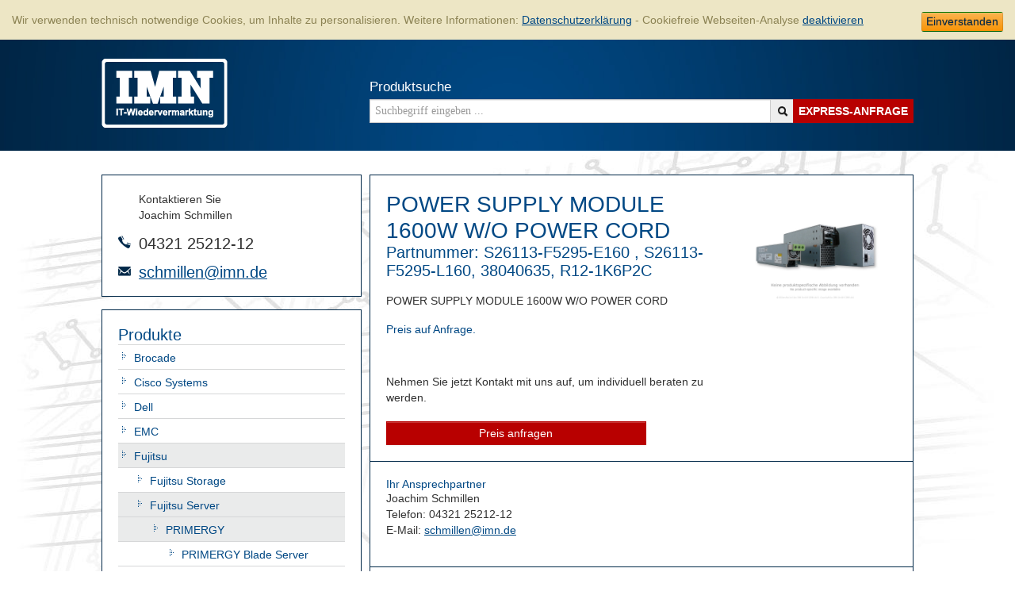

--- FILE ---
content_type: text/html; charset=UTF-8
request_url: https://imn.de/component/show/9005/s26113-f5295-e160-power-supply-module-1600w-wo-power-cord
body_size: 13303
content:
<!doctype html>
<html lang="de">
<head>
	<meta charset="utf-8"/>
 	<meta http-equiv="Content-Type" content="text/html; charset=utf-8"/>	
 	<base href="https://imn.de/">
	<meta content="IMN GmbH" name="author">
	<meta content="yes" name="apple-mobile-web-app-capable">
	<meta content="white" name="apple-mobile-web-app-status-bar-style">
	<meta content="IMN" name="apple-mobile-web-app-title">
	<meta name="description" content="Gebrauchte Server und Workstation von HP, Oracle/Sun, IBM, NetApp Storage, Cisco Netzwerk, EMC Storage, Proliant, xSerie. Geprüft und mit Garantie, IMN.de">
	<meta name="viewport" content="width=device-width, initial-scale=1.0">
	<meta name="robots" content="index,follow">
	<meta name="google-site-verification" content="1dIfKHrFjAnFmdKy60Cfdpjfa7H1cxfT0iFOQZnnNLc" />

	<title>PRIMERGY Rack Server POWER SUPPLY MODULE 1600W W/O POWER CORD (S26113-F5295-E160): gebraucht, used, refurbished, renew - IMN.de</title>
	<link href="https://imn.de/component/show/9005/s26113-f5295-e160-power-supply-module-1600w-wo-power-cord" rel="canonical" />
	
	<link rel="shortcut icon" href="https://imn.de/assets/icons/favicon.ico" type="image/png; charset=binary" />
	<link rel="icon" href="https://imn.de/assets/icons/favicon.ico" type="image/png; charset=binary" />
	<link rel="apple-touch-icon" href="https://imn.de/assets/icons/apple-touch-icon.png" type="image/png; charset=binary"/>

	<link type="text/css" rel="stylesheet" href="https://fast.fonts.com/cssapi/81300049-abbe-4c03-b3df-a2bd33a77d81.css"/>
	<link type="text/css" rel="stylesheet" href="https://imn.de/assets/stylesheets/styles.min.css" media="all">
	<link type="text/css" rel="stylesheet" href="https://imn.de/assets/stylesheets/styles.need_to_done.css" media="all">


	<script src="https://imn.de/assets/javascripts/head/head-combined/combined.min.js"></script>
	<!--[if lt IE 9]>
		<link type="text/css" rel="stylesheet" href="https://imn.de/assets/stylesheets/old-ie.min.css" media="all">
		<script src="https://imn.de/assets/javascripts/html5shiv-printshiv.js" media="all"></script>
	<![endif]-->
	</head>
<body>
	
	<div>
	<div class="container-fluid" id="cookie_banner">
		<div class="row">
			<div class="col-xs-12 no-padding">
				<div class="alert alert-warning">
					Wir verwenden technisch notwendige Cookies, um Inhalte zu personalisieren. Weitere Informationen: <a href="page/impress">Datenschutzerklärung</a> - Cookiefreie Webseiten-Analyse <a href="javascript:gaOptout()">deaktivieren</a>
					<a class="btn btn-xs btn-warning pull-right" id="cookie_banner_action">Einverstanden</a>
				</div>
			</div>
		</div>
	</div>
	<style>
		.alert-warning{
			color: #8c8354;
			background-color: #ede6c5;
			border-color: #d9d3b4;
			padding:15px;		}
		.pull-right {
    		float: right;
		}
		.pull-right {
		    float: right !important;
		}
		.btn-xs, .btn-group-xs > .btn {
		    padding: 1px 5px;
		    font-size: 14px;
		    line-height: 1.5;
		    border-radius: 3px;
		}
		.btn-warning{
			background-color:green;
		}

	</style>
	<script>
			// Cookie banner
		// Check if cookie banner needs to be displayed
		if (typeof localStorage['show_cookie_banner'] == 'undefined' || localStorage['show_cookie_banner'] != 0)
		{
			// Show
			$('#cookie_banner').slideDown(1000);
		} else {
			$('#cookie_banner').addClass('hidden');
		}

		$('#cookie_banner_action').click(function() {

			// Remove banner
			$('#cookie_banner').remove();

			// Set session var
			localStorage['show_cookie_banner'] = 0;

		});

	</script>
	<header role="banner" class="banner">
		<div class="wrap clearfix">
			<h1 class="span-3" title="HP renew, Oracle/Sun refurbished, IBM used, Cisco gebraucht">
				<a href="https://imn.de/" class="hide-text" title="IMN - HP renew, Oracle/Sun refurbished, IBM used, Cisco gebraucht">IMN - gebrauchte Serverhardware von HP, Oracle/Sun, IBM, Cisco</a>
			</h1>
			<a id="nav_trigger" href="#mobile"></a>
			<form class="search span-7" id="product_detail_search" name="product_detail_search" method="post" action="https://imn.de/search/results">
				<label title="Suche nach gebrauchter Hardware" class="search-term" for="product_detail_search_term">Produktsuche</label>
				<div class="input-append">
					<input tabindex="1" class="span7" id="product_detail_search_term" name="product_detail_search_term" type="text" placeholder="Suchbegriff eingeben ..."><span class="add-on"><i class="icon-search"></i><a class="no-decoration" href="https://imn.de/inquiry/express" title="Express Anfrage stellen"><i class="express_anfrage bold">EXPRESS-ANFRAGE</i></a></span>
				</div>

				<input class="input-block-level not-visible" type="text" id="product_detail_search_id" name="product_detail_search_id" value="">
				<input type="submit" class="not-visible">
			</form>
		</div>
	</header>

	<div class="wrap clearfix" id="page">
		<section class="bar span-3">
							<address class="box border-box inner-box">
					<strong class="description">Kontaktieren Sie<br>Joachim Schmillen</strong>
										<label class="hide-text phone">Telefonnummer</label>
					<a href="tel:+494321252120" title="HP, Oracle/Sun, IBM, Cisco per Telefon anfragen.">04321 25212-12</a>
					<label class="hide-text mail">E-Mail-Adresse</label>
					<a href="mailto:schmillen@imn.de" title="HP, Oracle/Sun, IBM, Cisco per E-Mail anfragen.">schmillen@imn.de</a>
				</address>
						<nav class="box border-box" role="navigation" id="navigation">
				<ul class="layer-0">
										<li>
						<h3>Produkte</h3>

												
																					<ul class="mainmenu layer-1"><li id="113"><a href="https://imn.de/category/show/113/brocade" title="Brocade: gebraucht, renew, refurbished, used">Brocade</a></li><li id="1"><a href="https://imn.de/category/show/1/cisco-systems" title="Cisco Systems: gebraucht, renew, refurbished, used">Cisco Systems</a></li><li id="163"><a href="https://imn.de/category/show/163/dell" title="Dell: gebraucht, renew, refurbished, used">Dell</a></li><li id="160"><a href="https://imn.de/category/show/160/emc" title="EMC: gebraucht, renew, refurbished, used">EMC</a></li><li class="category-active" id="162"><a href="https://imn.de/category/show/162/fujitsu" title="Fujitsu: gebraucht, renew, refurbished, used">Fujitsu</a><ul class="layer-2"><li id="187"><a href="https://imn.de/category/show/187/fujitsu-storage" title="Fujitsu Storage: gebraucht, renew, refurbished, used">Fujitsu Storage</a></li><li class="category-active" id="188"><a href="https://imn.de/category/show/188/fujitsu-server" title="Fujitsu Server: gebraucht, renew, refurbished, used">Fujitsu Server</a><ul class="layer-3"><li class="category-active" id="194"><a href="https://imn.de/category/show/194/primergy" title="PRIMERGY: gebraucht, renew, refurbished, used">PRIMERGY</a><ul class="layer-4"><li id="197"><a href="https://imn.de/category/show/197/primergy-blade-server" title="PRIMERGY Blade Server: gebraucht, renew, refurbished, used">PRIMERGY Blade Server</a></li><li id="198"><a href="https://imn.de/category/show/198/primergy-rack-server" title="PRIMERGY Rack Server: gebraucht, renew, refurbished, used">PRIMERGY Rack Server</a></li><li id="199"><a href="https://imn.de/category/show/199/primergy-tower-server" title="PRIMERGY Tower Server: gebraucht, renew, refurbished, used">PRIMERGY Tower Server</a></li><li id="200"><a href="https://imn.de/category/show/200/primergy-scale-out-server" title="PRIMERGY Scale-out Server: gebraucht, renew, refurbished, used">PRIMERGY Scale-out Server</a></li></ul></li><li id="195"><a href="https://imn.de/category/show/195/primequest" title="PRIMEQUEST: gebraucht, renew, refurbished, used">PRIMEQUEST</a></li><li id="196"><a href="https://imn.de/category/show/196/m10-sparc-server" title="M10 SPARC Server: gebraucht, renew, refurbished, used">M10 SPARC Server</a></li><li id="215"><a href="https://imn.de/category/show/215/primepower" title="PRIMEPOWER: gebraucht, renew, refurbished, used">PRIMEPOWER</a></li></ul></li><li id="204"><a href="https://imn.de/category/show/204/fujitsu-client-computing-devices" title="Fujitsu Client Computing Devices: gebraucht, renew, refurbished, used">Fujitsu Client Computing Devices</a></li></ul></li><li id="25"><a href="https://imn.de/category/show/25/hewlett-packard" title="Hewlett Packard: gebraucht, renew, refurbished, used">Hewlett Packard</a></li><li id="159"><a href="https://imn.de/category/show/159/hitachi-data-systems-hds" title="Hitachi Data Systems  (HDS): gebraucht, renew, refurbished, used">Hitachi Data Systems  (HDS)</a></li><li id="59"><a href="https://imn.de/category/show/59/ibmlenovo" title="IBM/Lenovo: gebraucht, renew, refurbished, used">IBM/Lenovo</a></li><li id="46"><a href="https://imn.de/category/show/46/netapp" title="NetApp: gebraucht, renew, refurbished, used">NetApp</a></li><li id="74"><a href="https://imn.de/category/show/74/oraclesun-microsystems" title="Oracle/Sun Microsystems: gebraucht, renew, refurbished, used">Oracle/Sun Microsystems</a></li><li id="216"><a href="https://imn.de/category/show/216/diebold-nixdorf" title="Diebold Nixdorf: gebraucht, renew, refurbished, used">Diebold Nixdorf</a></li></ul>																		</li>
					<li>
						<h3>Ankauf</h3>
						<ul class="layer-1">
							<li class="">
								<a href="https://imn.de/purchase/add" title="HP, Oracle/Sun, IBM, Cisco verkaufen.">Ankauf Ihrer IT-Systeme</a>
							</li>
						</ul>
					</li>
					<li>
						<h3>Dienstleistungen & Support</h3>
							<ul class="layer-1">
								<li class="">
									<a href="https://imn.de/inquiry/service_proxmox" title="IMN IT-Wiedervermarktung: VMware -> Proxmox Migration">VMware -> Proxmox Migration</a>
								</li>
								<li class="">
									<a href="https://imn.de/page/proxmox_existing_systems" title="IMN IT-Wiedervermarktung: Virtualisierung von Bestandsystemen">Virtualisierung von Bestandsystemen</a>
								</li>
								<li class="">
									<a href="https://imn.de/page/general_help" title="IMN IT-Wiedervermarktung: Support bei Einrichung / Installation">Support bei Einrichung / Installation</a>
								</li>
							</ul>
					</li>
					<li>
						<h3>Über IMN</h3>
							<ul class="layer-1">
								<li class="">
									<a href="https://imn.de/" title="HP, Oracle/Sun, IBM, Cisco">Startseite</a>
								</li>
								<li class="">
									<a href="https://imn.de/content/company" title="IMN IT-Wiedervermarktung: Wissenswertes über IMN">Wissenswertes über IMN</a>
								</li>
								<li class="">
									<a href="https://imn.de/faq/overview" title="IMN IT-Wiedervermarktung: F.A.Q.">F.A.Q.</a>
								</li>
								<li class="">
									<a href="https://imn.de/page/contact" title="IMN IT-Wiedervermarktung: Kontakt">Kontakt</a>
								</li>
							
								<li class="">
									<a href="https://imn.de/customer/subscribe" title="IMN IT-Wiedervermarktung: Newsletter">Newsletter</a>
								</li> 

								<li class="">
									<a href="https://imn.de/page/impress" title="IMN IT-Wiedervermarktung: Impressum">Impressum</a>
								</li>
					</li>
				</ul>
			</nav>
			<!-- MOBILE NAVIGATION START -->
	<nav class="hidden" id="mobile">
		<ul>
									
						<li class="nav_mobile">Produkte</li>

																	<li><a href="https://imn.de/category/show/113/brocade" title="Brocade: gebraucht, renew, refurbished, used">Brocade</a></li>							<li><a href="https://imn.de/category/show/1/cisco-systems" title="Cisco Systems: gebraucht, renew, refurbished, used">Cisco Systems</a><ul><li><a href="https://imn.de/category/show/17/catalyst-switche" title="Catalyst Switche: gebraucht, renew, refurbished, used">Catalyst Switche</a><ul><li><a href="https://imn.de/category/show/120/2960-serie" title="2960 Serie: gebraucht, renew, refurbished, used">2960 Serie</a></li><li><a href="https://imn.de/category/show/119/2960g-serie" title="2960G Serie: gebraucht, renew, refurbished, used">2960G Serie</a></li><li><a href="https://imn.de/category/show/121/2960s-serie" title="2960S Serie: gebraucht, renew, refurbished, used">2960S Serie</a></li><li><a href="https://imn.de/category/show/180/2960x-serie" title="2960X Serie: gebraucht, renew, refurbished, used">2960X Serie</a></li><li><a href="https://imn.de/category/show/108/3560-serie" title="3560 Serie: gebraucht, renew, refurbished, used">3560 Serie</a></li><li><a href="https://imn.de/category/show/104/3560e-serie" title="3560E Serie: gebraucht, renew, refurbished, used">3560E Serie</a></li><li><a href="https://imn.de/category/show/105/3560g-serie" title="3560G Serie: gebraucht, renew, refurbished, used">3560G Serie</a></li><li><a href="https://imn.de/category/show/106/3560x-serie" title="3560X Serie: gebraucht, renew, refurbished, used">3560X Serie</a></li><li><a href="https://imn.de/category/show/241/3650-serie" title="3650 Serie: gebraucht, renew, refurbished, used">3650 Serie</a></li><li><a href="https://imn.de/category/show/110/3750-serie" title="3750 Serie: gebraucht, renew, refurbished, used">3750 Serie</a></li><li><a href="https://imn.de/category/show/101/3750e-serie" title="3750E Serie: gebraucht, renew, refurbished, used">3750E Serie</a></li><li><a href="https://imn.de/category/show/99/3750g-serie" title="3750G Serie: gebraucht, renew, refurbished, used">3750G Serie</a></li><li><a href="https://imn.de/category/show/100/3750x-serie" title="3750X Serie: gebraucht, renew, refurbished, used">3750X Serie</a></li><li><a href="https://imn.de/category/show/229/3850-serie" title="3850 Serie: gebraucht, renew, refurbished, used">3850 Serie</a></li><li><a href="https://imn.de/category/show/183/4500x-serie" title="4500X Serie: gebraucht, renew, refurbished, used">4500X Serie</a></li><li><a href="https://imn.de/category/show/24/6500-serie" title="6500 Serie: gebraucht, renew, refurbished, used">6500 Serie</a></li><li><a href="https://imn.de/category/show/252/9300-serie" title="9300 Serie: gebraucht, renew, refurbished, used">9300 Serie</a></li></ul></li><li><a href="https://imn.de/category/show/2/nexus-switche" title="Nexus Switche: gebraucht, renew, refurbished, used">Nexus Switche</a><ul><li><a href="https://imn.de/category/show/4/nexus-2000" title="Nexus 2000: gebraucht, renew, refurbished, used">Nexus 2000</a></li><li><a href="https://imn.de/category/show/219/nexus-3064" title="Nexus 3064: gebraucht, renew, refurbished, used">Nexus 3064</a></li><li><a href="https://imn.de/category/show/210/nexus-3500" title="Nexus 3500: gebraucht, renew, refurbished, used">Nexus 3500</a></li><li><a href="https://imn.de/category/show/3/nexus-5000" title="Nexus 5000: gebraucht, renew, refurbished, used">Nexus 5000</a></li><li><a href="https://imn.de/category/show/5/nexus-7000" title="Nexus 7000: gebraucht, renew, refurbished, used">Nexus 7000</a></li><li><a href="https://imn.de/category/show/249/nexus-9300" title="Nexus 9300: gebraucht, renew, refurbished, used">Nexus 9300</a></li><li><a href="https://imn.de/category/show/248/nexus-9300-ex" title="Nexus 9300-EX: gebraucht, renew, refurbished, used">Nexus 9300-EX</a></li></ul></li><li><a href="https://imn.de/category/show/181/ucs-unified-computing-system" title="UCS Unified Computing System: gebraucht, renew, refurbished, used">UCS Unified Computing System</a><ul><li><a href="https://imn.de/category/show/211/6200-fabric-interconnect" title="6200 Fabric Interconnect: gebraucht, renew, refurbished, used">6200 Fabric Interconnect</a></li></ul></li><li><a href="https://imn.de/category/show/170/cisco-asa-5500-serie" title="Cisco ASA 5500 Serie: gebraucht, renew, refurbished, used">Cisco ASA 5500 Serie</a><ul><li><a href="https://imn.de/category/show/171/cisco-asa-5505" title="Cisco ASA 5505: gebraucht, renew, refurbished, used">Cisco ASA 5505</a></li><li><a href="https://imn.de/category/show/172/cisco-asa-5510" title="Cisco ASA 5510: gebraucht, renew, refurbished, used">Cisco ASA 5510</a></li><li><a href="https://imn.de/category/show/173/cisco-asa-5520" title="Cisco ASA 5520: gebraucht, renew, refurbished, used">Cisco ASA 5520</a></li><li><a href="https://imn.de/category/show/174/cisco-asa-5540" title="Cisco ASA 5540: gebraucht, renew, refurbished, used">Cisco ASA 5540</a></li><li><a href="https://imn.de/category/show/175/cisco-asa-5550" title="Cisco ASA 5550: gebraucht, renew, refurbished, used">Cisco ASA 5550</a></li><li><a href="https://imn.de/category/show/176/cisco-asa-5580" title="Cisco ASA 5580: gebraucht, renew, refurbished, used">Cisco ASA 5580</a></li></ul></li><li><a href="https://imn.de/category/show/6/router" title="Router: gebraucht, renew, refurbished, used">Router</a><ul><li><a href="https://imn.de/category/show/9/2800-serie-router" title="2800 Serie Router: gebraucht, renew, refurbished, used">2800 Serie Router</a></li><li><a href="https://imn.de/category/show/134/2900-serie-router" title="2900 Serie Router: gebraucht, renew, refurbished, used">2900 Serie Router</a></li><li><a href="https://imn.de/category/show/10/3600-serie-router" title="3600 Serie Router: gebraucht, renew, refurbished, used">3600 Serie Router</a></li><li><a href="https://imn.de/category/show/11/3700-serie-router" title="3700 Serie Router: gebraucht, renew, refurbished, used">3700 Serie Router</a></li><li><a href="https://imn.de/category/show/12/3800-serie-router" title="3800 Serie Router: gebraucht, renew, refurbished, used">3800 Serie Router</a></li><li><a href="https://imn.de/category/show/13/4000-serie-router" title="4000 Serie Router: gebraucht, renew, refurbished, used">4000 Serie Router</a></li><li><a href="https://imn.de/category/show/14/7000-serie-router" title="7000 Serie Router: gebraucht, renew, refurbished, used">7000 Serie Router</a></li></ul></li><li><a href="https://imn.de/category/show/118/transceiver" title="Transceiver: gebraucht, renew, refurbished, used">Transceiver</a></li><li><a href="https://imn.de/category/show/144/redundant-power-system" title="Redundant Power System: gebraucht, renew, refurbished, used">Redundant Power System</a></li></ul></li>							<li><a href="https://imn.de/category/show/163/dell" title="Dell: gebraucht, renew, refurbished, used">Dell</a><ul><li><a href="https://imn.de/category/show/213/poweredge-r-series" title="PowerEdge R-Series: gebraucht, renew, refurbished, used">PowerEdge R-Series</a></li><li><a href="https://imn.de/category/show/214/poweredge-m-series" title="PowerEdge M-Series: gebraucht, renew, refurbished, used">PowerEdge M-Series</a></li><li><a href="https://imn.de/category/show/246/poweredge-t-series" title="PowerEdge T-Series: gebraucht, renew, refurbished, used">PowerEdge T-Series</a></li><li><a href="https://imn.de/category/show/247/powervault-series" title="PowerVault Series: gebraucht, renew, refurbished, used">PowerVault Series</a></li><li><a href="https://imn.de/category/show/254/powerstore" title="PowerStore: gebraucht, renew, refurbished, used">PowerStore</a></li></ul></li>							<li><a href="https://imn.de/category/show/160/emc" title="EMC: gebraucht, renew, refurbished, used">EMC</a><ul><li><a href="https://imn.de/category/show/151/emc-storage" title="EMC Storage: gebraucht, renew, refurbished, used">EMC Storage</a></li><li><a href="https://imn.de/category/show/238/emc-unity-systeme" title="EMC Unity Systeme: gebraucht, renew, refurbished, used">EMC Unity Systeme</a></li></ul></li>							<li><a href="https://imn.de/category/show/162/fujitsu" title="Fujitsu: gebraucht, renew, refurbished, used">Fujitsu</a><ul><li><a href="https://imn.de/category/show/187/fujitsu-storage" title="Fujitsu Storage: gebraucht, renew, refurbished, used">Fujitsu Storage</a><ul><li><a href="https://imn.de/category/show/189/eternus" title="ETERNUS: gebraucht, renew, refurbished, used">ETERNUS</a><ul><li><a href="https://imn.de/category/show/191/eternus-dx-disk-based" title="ETERNUS DX - disk based: gebraucht, renew, refurbished, used">ETERNUS DX - disk based</a></li><li><a href="https://imn.de/category/show/192/eternus-lt-tape-based" title="ETERNUS LT - tape based: gebraucht, renew, refurbished, used">ETERNUS LT - tape based</a></li><li><a href="https://imn.de/category/show/193/eternus-cs-data-protection-appliance" title="ETERNUS CS - Data Protection Appliance: gebraucht, renew, refurbished, used">ETERNUS CS - Data Protection Appliance</a></li></ul></li><li><a href="https://imn.de/category/show/190/fibrecat" title="FibreCat: gebraucht, renew, refurbished, used">FibreCat</a></li></ul></li><li><a href="https://imn.de/category/show/188/fujitsu-server" title="Fujitsu Server: gebraucht, renew, refurbished, used">Fujitsu Server</a><ul><li><a href="https://imn.de/category/show/194/primergy" title="PRIMERGY: gebraucht, renew, refurbished, used">PRIMERGY</a><ul><li><a href="https://imn.de/category/show/197/primergy-blade-server" title="PRIMERGY Blade Server: gebraucht, renew, refurbished, used">PRIMERGY Blade Server</a></li><li><a href="https://imn.de/category/show/198/primergy-rack-server" title="PRIMERGY Rack Server: gebraucht, renew, refurbished, used">PRIMERGY Rack Server</a></li><li><a href="https://imn.de/category/show/199/primergy-tower-server" title="PRIMERGY Tower Server: gebraucht, renew, refurbished, used">PRIMERGY Tower Server</a></li><li><a href="https://imn.de/category/show/200/primergy-scale-out-server" title="PRIMERGY Scale-out Server: gebraucht, renew, refurbished, used">PRIMERGY Scale-out Server</a></li></ul></li><li><a href="https://imn.de/category/show/195/primequest" title="PRIMEQUEST: gebraucht, renew, refurbished, used">PRIMEQUEST</a></li><li><a href="https://imn.de/category/show/196/m10-sparc-server" title="M10 SPARC Server: gebraucht, renew, refurbished, used">M10 SPARC Server</a></li><li><a href="https://imn.de/category/show/215/primepower" title="PRIMEPOWER: gebraucht, renew, refurbished, used">PRIMEPOWER</a></li></ul></li><li><a href="https://imn.de/category/show/204/fujitsu-client-computing-devices" title="Fujitsu Client Computing Devices: gebraucht, renew, refurbished, used">Fujitsu Client Computing Devices</a><ul><li><a href="https://imn.de/category/show/205/tablets" title="Tablets: gebraucht, renew, refurbished, used">Tablets</a></li><li><a href="https://imn.de/category/show/206/lifebook-notebooks" title="LIFEBOOK Notebooks: gebraucht, renew, refurbished, used">LIFEBOOK Notebooks</a></li><li><a href="https://imn.de/category/show/207/futro-thin-clients" title="FUTRO Thin clients: gebraucht, renew, refurbished, used">FUTRO Thin clients</a></li><li><a href="https://imn.de/category/show/208/desktop-esprimo" title="Desktop ESPRIMO: gebraucht, renew, refurbished, used">Desktop ESPRIMO</a></li><li><a href="https://imn.de/category/show/209/celsius-workstations" title="CELSIUS Workstations: gebraucht, renew, refurbished, used">CELSIUS Workstations</a></li></ul></li></ul></li>							<li><a href="https://imn.de/category/show/25/hewlett-packard" title="Hewlett Packard: gebraucht, renew, refurbished, used">Hewlett Packard</a><ul><li><a href="https://imn.de/category/show/135/blade-server" title="Blade Server: gebraucht, renew, refurbished, used">Blade Server</a><ul><li><a href="https://imn.de/category/show/136/integrity-blade-server" title="Integrity Blade Server: gebraucht, renew, refurbished, used">Integrity Blade Server</a></li><li><a href="https://imn.de/category/show/140/proliant-bladesystem-c-class" title="ProLiant BladeSystem c-Class: gebraucht, renew, refurbished, used">ProLiant BladeSystem c-Class</a></li><li><a href="https://imn.de/category/show/143/hp-bladesystem-enclosure" title="HP BladeSystem Enclosure: gebraucht, renew, refurbished, used">HP BladeSystem Enclosure</a></li></ul></li><li><a href="https://imn.de/category/show/37/integrity-server" title="Integrity Server: gebraucht, renew, refurbished, used">Integrity Server</a><ul><li><a href="https://imn.de/category/show/125/rx26x0-server" title="rx26x0 Server: gebraucht, renew, refurbished, used">rx26x0 Server</a></li><li><a href="https://imn.de/category/show/223/rx2800-server" title="rx2800 Server: gebraucht, renew, refurbished, used">rx2800 Server</a></li><li><a href="https://imn.de/category/show/126/rx3600-server" title="rx3600 Server: gebraucht, renew, refurbished, used">rx3600 Server</a></li><li><a href="https://imn.de/category/show/128/rx4640-server" title="rx4640 Server: gebraucht, renew, refurbished, used">rx4640 Server</a></li><li><a href="https://imn.de/category/show/127/rx6600-server" title="rx6600 Server: gebraucht, renew, refurbished, used">rx6600 Server</a></li><li><a href="https://imn.de/category/show/129/rx76x0-server" title="rx76x0 Server: gebraucht, renew, refurbished, used">rx76x0 Server</a></li><li><a href="https://imn.de/category/show/130/rx86x0-server" title="rx86x0 Server: gebraucht, renew, refurbished, used">rx86x0 Server</a></li></ul></li><li><a href="https://imn.de/category/show/91/modular-smart-array-msa" title="Modular Smart Array (MSA): gebraucht, renew, refurbished, used">Modular Smart Array (MSA)</a></li><li><a href="https://imn.de/category/show/39/procurve-h3c-aruba" title="ProCurve / H3C / Aruba: gebraucht, renew, refurbished, used">ProCurve / H3C / Aruba</a><ul><li><a href="https://imn.de/category/show/186/1820-serie" title="1820 Serie: gebraucht, renew, refurbished, used">1820 Serie</a></li><li><a href="https://imn.de/category/show/243/1950-serie" title="1950 Serie: gebraucht, renew, refurbished, used">1950 Serie</a></li><li><a href="https://imn.de/category/show/168/2530-serie" title="2530 Serie: gebraucht, renew, refurbished, used">2530 Serie</a></li><li><a href="https://imn.de/category/show/234/2540-serie" title="2540 Serie: gebraucht, renew, refurbished, used">2540 Serie</a></li><li><a href="https://imn.de/category/show/132/2610-serie" title="2610 Serie: gebraucht, renew, refurbished, used">2610 Serie</a></li><li><a href="https://imn.de/category/show/72/2800-serie" title="2800 Serie: gebraucht, renew, refurbished, used">2800 Serie</a></li><li><a href="https://imn.de/category/show/131/2810-serie" title="2810 Serie: gebraucht, renew, refurbished, used">2810 Serie</a></li><li><a href="https://imn.de/category/show/92/2910al-serie" title="2910al Serie: gebraucht, renew, refurbished, used">2910al Serie</a></li><li><a href="https://imn.de/category/show/167/2920-serie" title="2920 Serie: gebraucht, renew, refurbished, used">2920 Serie</a></li><li><a href="https://imn.de/category/show/235/2930f-serie" title="2930F Serie: gebraucht, renew, refurbished, used">2930F Serie</a></li><li><a href="https://imn.de/category/show/236/2930m-serie" title="2930M Serie: gebraucht, renew, refurbished, used">2930M Serie</a></li><li><a href="https://imn.de/category/show/73/3400cl-serie" title="3400cl Serie: gebraucht, renew, refurbished, used">3400cl Serie</a></li><li><a href="https://imn.de/category/show/133/3500yl-serie" title="3500yl Serie: gebraucht, renew, refurbished, used">3500yl Serie</a></li><li><a href="https://imn.de/category/show/203/3800-serie" title="3800 Serie: gebraucht, renew, refurbished, used">3800 Serie</a></li><li><a href="https://imn.de/category/show/237/3810m-serie" title="3810M Serie: gebraucht, renew, refurbished, used">3810M Serie</a></li><li><a href="https://imn.de/category/show/43/4200vl-serie" title="4200VL Serie: gebraucht, renew, refurbished, used">4200VL Serie</a></li><li><a href="https://imn.de/category/show/42/4100gl-serie" title="4100GL Serie: gebraucht, renew, refurbished, used">4100GL Serie</a></li><li><a href="https://imn.de/category/show/155/5120-ei-serie" title="5120 EI Serie: gebraucht, renew, refurbished, used">5120 EI Serie</a></li><li><a href="https://imn.de/category/show/240/5130-hi-serie" title="5130 HI Serie: gebraucht, renew, refurbished, used">5130 HI Serie</a></li><li><a href="https://imn.de/category/show/44/5300xl-serie" title="5300xl Serie: gebraucht, renew, refurbished, used">5300xl Serie</a></li><li><a href="https://imn.de/category/show/41/5400zl-serie" title="5400ZL Serie: gebraucht, renew, refurbished, used">5400ZL Serie</a></li><li><a href="https://imn.de/category/show/225/5400r-zl2-serie" title="5400R zl2 Serie: gebraucht, renew, refurbished, used">5400R zl2 Serie</a></li><li><a href="https://imn.de/category/show/178/5500-serie" title="5500 Serie: gebraucht, renew, refurbished, used">5500 Serie</a></li><li><a href="https://imn.de/category/show/239/5510-serie" title="5510 Serie: gebraucht, renew, refurbished, used">5510 Serie</a></li><li><a href="https://imn.de/category/show/262/5710-serie" title="5710 Serie: gebraucht, renew, refurbished, used">5710 Serie</a></li><li><a href="https://imn.de/category/show/146/5800-serie" title="5800 Serie: gebraucht, renew, refurbished, used">5800 Serie</a></li><li><a href="https://imn.de/category/show/228/5820-serie" title="5820 Serie: gebraucht, renew, refurbished, used">5820 Serie</a></li><li><a href="https://imn.de/category/show/227/5900af-serie" title="5900AF Serie: gebraucht, renew, refurbished, used">5900AF Serie</a></li><li><a href="https://imn.de/category/show/251/6000-serie" title="6000 Serie: gebraucht, renew, refurbished, used">6000 Serie</a></li><li><a href="https://imn.de/category/show/242/6100-serie" title="6100 Serie: gebraucht, renew, refurbished, used">6100 Serie</a></li><li><a href="https://imn.de/category/show/253/6200-serie" title="6200 Serie: gebraucht, renew, refurbished, used">6200 Serie</a></li><li><a href="https://imn.de/category/show/177/6600-serie" title="6600 Serie: gebraucht, renew, refurbished, used">6600 Serie</a></li><li><a href="https://imn.de/category/show/255/8325-serie" title="8325 Serie: gebraucht, renew, refurbished, used">8325 Serie</a></li><li><a href="https://imn.de/category/show/117/transceiver" title="Transceiver: gebraucht, renew, refurbished, used">Transceiver</a><ul><li><a href="https://imn.de/category/show/256/sfp28-transceiver" title="SFP28 Transceiver: gebraucht, renew, refurbished, used">SFP28 Transceiver</a></li><li><a href="https://imn.de/category/show/257/qsfp-transceiver" title="QSFP+ Transceiver: gebraucht, renew, refurbished, used">QSFP+ Transceiver</a></li><li><a href="https://imn.de/category/show/258/qsfp28-transceiver" title="QSFP28 Transceiver: gebraucht, renew, refurbished, used">QSFP28 Transceiver</a></li></ul></li></ul></li><li><a href="https://imn.de/category/show/154/hp-lto-laufwerke" title="HP LTO Laufwerke: gebraucht, renew, refurbished, used">HP LTO Laufwerke</a></li><li><a href="https://imn.de/category/show/57/proliant-server-dl-serie" title="ProLiant Server DL-Serie: gebraucht, renew, refurbished, used">ProLiant Server DL-Serie</a><ul><li><a href="https://imn.de/category/show/202/generation-9-gen9" title="Generation 9 / Gen9 : gebraucht, renew, refurbished, used">Generation 9 / Gen9 </a></li><li><a href="https://imn.de/category/show/141/generation-8pe" title="Generation 8p/e: gebraucht, renew, refurbished, used">Generation 8p/e</a></li><li><a href="https://imn.de/category/show/112/generation-7" title="Generation 7: gebraucht, renew, refurbished, used">Generation 7</a></li><li><a href="https://imn.de/category/show/102/generation-6" title="Generation 6: gebraucht, renew, refurbished, used">Generation 6</a></li><li><a href="https://imn.de/category/show/93/generation-5-5p" title="Generation 5 /5p: gebraucht, renew, refurbished, used">Generation 5 /5p</a></li><li><a href="https://imn.de/category/show/58/generation-4-4p" title="Generation 4 / 4p: gebraucht, renew, refurbished, used">Generation 4 / 4p</a></li><li><a href="https://imn.de/category/show/231/generation-10" title="Generation 10: gebraucht, renew, refurbished, used">Generation 10</a></li><li><a href="https://imn.de/category/show/259/generation-11" title="Generation 11 : gebraucht, renew, refurbished, used">Generation 11 </a></li></ul></li><li><a href="https://imn.de/category/show/70/proliant-server-ml-serie" title="ProLiant Server ML-Serie  : gebraucht, renew, refurbished, used">ProLiant Server ML-Serie  </a><ul><li><a href="https://imn.de/category/show/184/generation-9" title="Generation 9: gebraucht, renew, refurbished, used">Generation 9</a></li><li><a href="https://imn.de/category/show/169/generation-8pe" title="Generation 8p/e: gebraucht, renew, refurbished, used">Generation 8p/e</a></li><li><a href="https://imn.de/category/show/109/generation-6" title="Generation 6: gebraucht, renew, refurbished, used">Generation 6</a></li><li><a href="https://imn.de/category/show/96/generation-5-5p" title="Generation 5 /5p: gebraucht, renew, refurbished, used">Generation 5 /5p</a></li><li><a href="https://imn.de/category/show/71/generation-4-4p" title="Generation 4 / 4p: gebraucht, renew, refurbished, used">Generation 4 / 4p</a></li></ul></li><li><a href="https://imn.de/category/show/26/9000-server" title="9000 Server: gebraucht, renew, refurbished, used">9000 Server</a><ul><li><a href="https://imn.de/category/show/27/a-klasse-rp24x0" title="A-Klasse / rp24x0: gebraucht, renew, refurbished, used">A-Klasse / rp24x0</a></li><li><a href="https://imn.de/category/show/122/rp34x0-server" title="rp34x0 Server: gebraucht, renew, refurbished, used">rp34x0 Server</a></li><li><a href="https://imn.de/category/show/123/rp44x0-server" title="rp44x0 Server: gebraucht, renew, refurbished, used">rp44x0 Server</a></li><li><a href="https://imn.de/category/show/31/rp74x0-server" title="rp74x0 Server: gebraucht, renew, refurbished, used">rp74x0 Server</a></li><li><a href="https://imn.de/category/show/124/rp84x0-server" title="rp84x0 Server: gebraucht, renew, refurbished, used">rp84x0 Server</a></li></ul></li><li><a href="https://imn.de/category/show/33/9000-workstation" title="9000 Workstation: gebraucht, renew, refurbished, used">9000 Workstation</a><ul><li><a href="https://imn.de/category/show/34/b-klasse" title="B-Klasse: gebraucht, renew, refurbished, used">B-Klasse</a></li><li><a href="https://imn.de/category/show/35/c-klasse" title="C-Klasse: gebraucht, renew, refurbished, used">C-Klasse</a></li><li><a href="https://imn.de/category/show/36/j-klasse" title="J-Klasse: gebraucht, renew, refurbished, used">J-Klasse</a></li></ul></li><li><a href="https://imn.de/category/show/145/hp-msl-tape-library" title="HP MSL Tape Library: gebraucht, renew, refurbished, used">HP MSL Tape Library</a></li></ul></li>							<li><a href="https://imn.de/category/show/159/hitachi-data-systems-hds" title="Hitachi Data Systems  (HDS): gebraucht, renew, refurbished, used">Hitachi Data Systems  (HDS)</a><ul></ul></li>							<li><a href="https://imn.de/category/show/59/ibmlenovo" title="IBM/Lenovo: gebraucht, renew, refurbished, used">IBM/Lenovo</a><ul><li><a href="https://imn.de/category/show/244/thinksystem" title="ThinkSystem : gebraucht, renew, refurbished, used">ThinkSystem </a></li><li><a href="https://imn.de/category/show/245/system-x" title="System X: gebraucht, renew, refurbished, used">System X</a></li><li><a href="https://imn.de/category/show/158/ibm-storwize" title="IBM StorWize: gebraucht, renew, refurbished, used">IBM StorWize</a></li><li><a href="https://imn.de/category/show/89/ibm-pseries" title="IBM pSeries: gebraucht, renew, refurbished, used">IBM pSeries</a></li><li><a href="https://imn.de/category/show/98/blade-server-und-chassis" title="Blade Server und Chassis: gebraucht, renew, refurbished, used">Blade Server und Chassis</a></li></ul></li>							<li><a href="https://imn.de/category/show/46/netapp" title="NetApp: gebraucht, renew, refurbished, used">NetApp</a><ul><li><a href="https://imn.de/category/show/47/fas-serie" title="FAS Serie: gebraucht, renew, refurbished, used">FAS Serie</a><ul><li><a href="https://imn.de/category/show/48/fas2000-serie" title="FAS2000 Serie: gebraucht, renew, refurbished, used">FAS2000 Serie</a></li><li><a href="https://imn.de/category/show/95/fas2200-serie" title="FAS2200 Serie: gebraucht, renew, refurbished, used">FAS2200 Serie</a></li><li><a href="https://imn.de/category/show/226/fas2500-serie" title="FAS2500 Serie: gebraucht, renew, refurbished, used">FAS2500 Serie</a></li><li><a href="https://imn.de/category/show/49/fas3000-serie" title="FAS3000 Serie: gebraucht, renew, refurbished, used">FAS3000 Serie</a></li><li><a href="https://imn.de/category/show/50/fas3100-serie" title="FAS3100 Serie: gebraucht, renew, refurbished, used">FAS3100 Serie</a></li><li><a href="https://imn.de/category/show/94/fas3200-serie" title="FAS3200 Serie: gebraucht, renew, refurbished, used">FAS3200 Serie</a></li><li><a href="https://imn.de/category/show/51/fas6000-serie" title="FAS6000 Serie: gebraucht, renew, refurbished, used">FAS6000 Serie</a></li><li><a href="https://imn.de/category/show/179/fas6200-serie" title="FAS6200 Serie: gebraucht, renew, refurbished, used">FAS6200 Serie</a></li><li><a href="https://imn.de/category/show/52/shelves" title="Shelves: gebraucht, renew, refurbished, used">Shelves</a></li><li><a href="https://imn.de/category/show/230/fas8000-serie" title="FAS8000 Serie: gebraucht, renew, refurbished, used">FAS8000 Serie</a></li></ul></li><li><a href="https://imn.de/category/show/261/e-series" title="E-Series: gebraucht, renew, refurbished, used">E-Series</a></li></ul></li>							<li><a href="https://imn.de/category/show/74/oraclesun-microsystems" title="Oracle/Sun Microsystems: gebraucht, renew, refurbished, used">Oracle/Sun Microsystems</a><ul><li><a href="https://imn.de/category/show/75/entry-level-sun-ultrasparc-server" title="Entry-Level Sun UltraSparc Server: gebraucht, renew, refurbished, used">Entry-Level Sun UltraSparc Server</a></li><li><a href="https://imn.de/category/show/76/midrange-sun-ultrasparc-server" title="Midrange Sun UltraSparc Server: gebraucht, renew, refurbished, used">Midrange Sun UltraSparc Server</a></li><li><a href="https://imn.de/category/show/81/sun-sparc-64-vi-vii-server" title="Sun Sparc 64-VI, VII Server: gebraucht, renew, refurbished, used">Sun Sparc 64-VI, VII Server</a></li><li><a href="https://imn.de/category/show/82/sun-x86-server" title="Sun x86 Server: gebraucht, renew, refurbished, used">Sun x86 Server</a></li><li><a href="https://imn.de/category/show/83/sun-t-series-server" title="Sun T-Series Server: gebraucht, renew, refurbished, used">Sun T-Series Server</a></li><li><a href="https://imn.de/category/show/84/sun-netra-server" title="Sun Netra Server: gebraucht, renew, refurbished, used">Sun Netra Server</a></li><li><a href="https://imn.de/category/show/85/sun-ultra-workstation" title="Sun Ultra Workstation: gebraucht, renew, refurbished, used">Sun Ultra Workstation</a></li><li><a href="https://imn.de/category/show/86/sun-blade-workstation" title="Sun Blade Workstation: gebraucht, renew, refurbished, used">Sun Blade Workstation</a></li><li><a href="https://imn.de/category/show/87/sun-storagetek-storedge-disk-arrays-tape-libraries" title="Sun Storagetek / StorEdge Disk Arrays / Tape Libraries: gebraucht, renew, refurbished, used">Sun Storagetek / StorEdge Disk Arrays / Tape Libraries</a></li></ul></li>							<li><a href="https://imn.de/category/show/216/diebold-nixdorf" title="Diebold Nixdorf: gebraucht, renew, refurbished, used">Diebold Nixdorf</a><ul><li><a href="https://imn.de/category/show/217/geldkassetten" title="Geldkassetten: gebraucht, renew, refurbished, used">Geldkassetten</a></li><li><a href="https://imn.de/category/show/218/geldautomaten" title="Geldautomaten: gebraucht, renew, refurbished, used">Geldautomaten</a></li></ul></li>																				
						<li class="nav_mobile">Über IMN</li>
			<li>
				<a href="https://imn.de/" title="HP, Oracle/Sun, IBM, Cisco">Startseite</a>
			</li>
			<li>
				<a href="https://imn.de/content/company" title="IMN IT-Wiedervermarktung: Wissenswertes über IMN">Wissenswertes über IMN</a>
			</li>
			<li>
				<a href="https://imn.de/faq/overview" title="IMN IT-Wiedervermarktung: F.A.Q.">F.A.Q.</a>
			</li>
			<li>
				<a href="https://imn.de/page/contact" title="IMN IT-Wiedervermarktung: Kontakt">Kontakt</a>
			</li>
		
			<li>
				<a href="https://imn.de/customer/subscribe" title="IMN IT-Wiedervermarktung: Newsletter">Newsletter</a>
			</li> 

			<li>
				<a href="https://imn.de/page/impress" title="IMN IT-Wiedervermarktung: Impressum">Impressum</a>
			</li>
					</ul>
	</nav>
	<!-- MOBILE NAVIGATION END -->
		</section>
		<section class="span-7" role="main">
						<div itemscope itemtype="http://schema.org/Product">
			<section class="box border-box">
				<div class="inner-box product-detail-description clearfix">
					<div class="span-7 left">
						<h2 itemprop="name">POWER SUPPLY MODULE 1600W W/O POWER CORD</h2>
						<h3 class="element">Partnummer: <span itemprop="mpn">S26113-F5295-E160</span> <span itemprop="alternateName">, S26113-F5295-L160, 38040635, R12-1K6P2C</span></h3>
						<div class="element" itemprop="description">
							<p>POWER SUPPLY MODULE 1600W W/O POWER CORD</p>						</div>
												
						<p class="no-price">Preis auf Anfrage.</p><p class="ex-price">&nbsp;</p>						<p class="element"><p>Nehmen Sie jetzt Kontakt mit uns auf, um individuell beraten zu werden.</p>
						<br />
						<a class="btn primary" href="https://imn.de/inquiry/add/11249" title="POWER SUPPLY MODULE 1600W W/O POWER CORD anfragen">
															<strong>Preis anfragen</strong>													</a>
					</div>
					<div class="span-3 right">
						<a class="fancybox" href="https://imn.de/uploads/pictures/product/powersupplymodule1600wwopowercord.jpg" title="POWER SUPPLY MODULE 1600W W/O POWER CORD">
							<img itemprop="image" title="POWER SUPPLY MODULE 1600W W/O POWER CORD" src="https://imn.de/uploads/pictures/product/powersupplymodule1600wwopowercord.jpg" alt="POWER SUPPLY MODULE 1600W W/O POWER CORD">
						</a>
					</div>
				</div>
								<div class="inner-box contact-detail">
											<h4>Ihr Ansprechpartner</h4>
						<address>
							Joachim Schmillen<br>
							Telefon: <a href="tel:+4943212521212" title="HP, Oracle/Sun, IBM, Cisco per Telefon anfragen.">04321 25212-12</a><br>
							E-Mail: <a href="mailto:schmillen@imn.de" title="HP, Oracle/Sun, IBM, Cisco per E-Mail anfragen.">schmillen@imn.de</a>
						</address>
									</div>				<div class="inner-box">
							<p class="element">Soweit nicht anders erwähnt, handelt es sich bei unseren Produkten um Gebrauchtsysteme und/oder Komponenten.</p>				</div>
			</section>									<aside class="clearfix">
						<section class="box border-box"><header class="hgroup inner-box"><h2>Top Produkte</h2><h3>Aus dem IMN-Produktportfolio</h3></header><div class="products clearfix productslider"><ul><li><div class="product"><h4>Dell PowerStore 1200T</h4><div class="img"><a href="https://imn.de/product/show/2550/1200t-dell-powerstore-1200t" title="Dell PowerStore 1200T"><img alt="Dell PowerStore 1200T" title="Dell PowerStore 1200T: gebraucht, renew, refurbished, used" src="https://imn.de/uploads/pictures/product/dellpowerstore1200t1.jpg"></a></div><aside class="inner-box"><p class="details">Dell PowerStore 1200T, 6x 7.68TB NVMe SSD</p><p class="ex-price" >22.842,00 € excl. MwSt</p><p class="in-price">27.181,98 € incl. MwSt</p><a href="https://imn.de/product/show/2550/1200t-dell-powerstore-1200t" class="btn with-icon" title="Dell PowerStore 1200T: gebraucht, renew, refurbished, used"><i class="icon-plus"></i>Mehr Informationen</a></aside></div></li><li><div class="product"><h4>SunFire X4275 Server</h4><div class="img"><a href="https://imn.de/product/show/938/x4275-sunfire-x4275-server" title="SunFire X4275 Server"><img alt="SunFire X4275 Server" title="SunFire X4275 Server: gebraucht, renew, refurbished, used" src="https://imn.de/uploads/pictures/product/sunfirex4275server2.jpg"></a></div><aside class="inner-box"><p class="details">SunFire X4275 Server, 2x 2.53GHz Intel Quad-Core no mems no disks
disks and mems avaiable</p><p class="ex-price" >290,00 € excl. MwSt</p><p class="in-price">345,10 € incl. MwSt</p><a href="https://imn.de/product/show/938/x4275-sunfire-x4275-server" class="btn with-icon" title="SunFire X4275 Server: gebraucht, renew, refurbished, used"><i class="icon-plus"></i>Mehr Informationen</a></aside></div></li><li><div class="product"><h4>HPE Networking Comware Switch 48SFP+ 6QSFP+ or 2QSFP28 5710</h4><div class="img"><a href="https://imn.de/product/show/2579/jl585a-hpe-networking-comware-switch-48sfp-6qsfp-or-2qsfp28-5710" title="HPE Networking Comware Switch 48SFP+ 6QSFP+ or 2QSFP28 5710"><img alt="HPE Networking Comware Switch 48SFP+ 6QSFP+ or 2QSFP28 5710" title="HPE Networking Comware Switch 48SFP+ 6QSFP+ or 2QSFP28 5710: gebraucht, renew, refurbished, used" src="https://imn.de/uploads/pictures/product/hpenetworkingcomwareswitch48sfp6qsfpor2qsfp2857101.jpg"></a></div><aside class="inner-box"><p class="details">2x 250W Netzteil | 4x FAN</p><p class="ex-price" >2.340,00 € excl. MwSt</p><p class="in-price">2.784,60 € incl. MwSt</p><a href="https://imn.de/product/show/2579/jl585a-hpe-networking-comware-switch-48sfp-6qsfp-or-2qsfp28-5710" class="btn with-icon" title="HPE Networking Comware Switch 48SFP+ 6QSFP+ or 2QSFP28 5710: gebraucht, renew, refurbished, used"><i class="icon-plus"></i>Mehr Informationen</a></aside></div></li><li><div class="product"><h4>Dell 7.68TB NVMe SSD PowerStore </h4><div class="img"><a href="https://imn.de/component/show/9266/005053080-dell-768tb-nvme-ssd-powerstore" title="Dell 7.68TB NVMe SSD PowerStore "><img alt="Dell 7.68TB NVMe SSD PowerStore " title="Dell 7.68TB NVMe SSD PowerStore : gebraucht, renew, refurbished, used" src="https://imn.de/uploads/pictures/product/EMC2.5inDisk_3.jpg"></a></div><aside class="inner-box"><p class="details">Dell 7.68TB NVMe SSD PowerStore </p><p class="ex-price" >2.299,00 € excl. MwSt</p><p class="in-price">2.735,81 € incl. MwSt</p><a href="https://imn.de/component/show/9266/005053080-dell-768tb-nvme-ssd-powerstore" class="btn with-icon" title="Dell 7.68TB NVMe SSD PowerStore : gebraucht, renew, refurbished, used"><i class="icon-plus"></i>Mehr Informationen</a></aside></div></li><li><div class="product"><h4>IBM StorWize V3700 Node Canister</h4><div class="img"><a href="https://imn.de/component/show/9123/00ry382-ibm-storwize-v3700-node-canister" title="IBM StorWize V3700 Node Canister"><img alt="IBM StorWize V3700 Node Canister" title="IBM StorWize V3700 Node Canister: gebraucht, renew, refurbished, used" src="https://imn.de/uploads/pictures/product/IBM-00RY384-V3700Node.jpg"></a></div><aside class="inner-box"><p class="details">IBM StorWize V3700 Node Canister</p><p class="ex-price" >899,00 € excl. MwSt</p><p class="in-price">1.069,81 € incl. MwSt</p><a href="https://imn.de/component/show/9123/00ry382-ibm-storwize-v3700-node-canister" class="btn with-icon" title="IBM StorWize V3700 Node Canister: gebraucht, renew, refurbished, used"><i class="icon-plus"></i>Mehr Informationen</a></aside></div></li><li><div class="product"><h4>Dell 3.84TB NVMe SSD PowerStore </h4><div class="img"><a href="https://imn.de/component/show/9336/005053078-dell-384tb-nvme-ssd-powerstore" title="Dell 3.84TB NVMe SSD PowerStore "><img alt="Dell 3.84TB NVMe SSD PowerStore " title="Dell 3.84TB NVMe SSD PowerStore : gebraucht, renew, refurbished, used" src="https://imn.de/uploads/pictures/product/dell384tbnvmessdpowerstore.jpg"></a></div><aside class="inner-box"><p class="details">Dell 3.84TB NVMe SSD PowerStore </p><p class="ex-price" >1.499,00 € excl. MwSt</p><p class="in-price">1.783,81 € incl. MwSt</p><a href="https://imn.de/component/show/9336/005053078-dell-384tb-nvme-ssd-powerstore" class="btn with-icon" title="Dell 3.84TB NVMe SSD PowerStore : gebraucht, renew, refurbished, used"><i class="icon-plus"></i>Mehr Informationen</a></aside></div></li><li><div class="product"><h4>Dell PowerEdge T350 Server / E-2314 CPU, 16GB RAM, 8x LFF </h4><div class="img"><a href="https://imn.de/product/show/2569/t350-dell-poweredge-t350-server-e-2314-cpu-16gb-ram-8x-lff" title="Dell PowerEdge T350 Server / E-2314 CPU, 16GB RAM, 8x LFF "><img alt="Dell PowerEdge T350 Server / E-2314 CPU, 16GB RAM, 8x LFF " title="Dell PowerEdge T350 Server / E-2314 CPU, 16GB RAM, 8x LFF : gebraucht, renew, refurbished, used" src="https://imn.de/uploads/pictures/product/dellpoweredget350servere2314cpu16gbram8xlff.jpg"></a></div><aside class="inner-box"><p class="details">Dell PowerEdge T350 Server / /E-2314 CPU, 16GB RAM, 8x LFF </p><p class="ex-price" >1.333,00 € excl. MwSt</p><p class="in-price">1.586,27 € incl. MwSt</p><a href="https://imn.de/product/show/2569/t350-dell-poweredge-t350-server-e-2314-cpu-16gb-ram-8x-lff" class="btn with-icon" title="Dell PowerEdge T350 Server / E-2314 CPU, 16GB RAM, 8x LFF : gebraucht, renew, refurbished, used"><i class="icon-plus"></i>Mehr Informationen</a></aside></div></li><li><div class="product"><h4>Dell PowerStore 1000T</h4><div class="img"><a href="https://imn.de/product/show/2583/1000t-powerstore1000t-ps1000t-dell-powerstore-1000t" title="Dell PowerStore 1000T"><img alt="Dell PowerStore 1000T" title="Dell PowerStore 1000T: gebraucht, renew, refurbished, used" src="https://imn.de/uploads/pictures/product/dellpowerstore1000t.jpg"></a></div><aside class="inner-box"><p class="details">Dell PowerStore 1000T, 14x 3.84TB NVMe</p><p class="ex-price" >21.090,00 € excl. MwSt</p><p class="in-price">25.097,10 € incl. MwSt</p><a href="https://imn.de/product/show/2583/1000t-powerstore1000t-ps1000t-dell-powerstore-1000t" class="btn with-icon" title="Dell PowerStore 1000T: gebraucht, renew, refurbished, used"><i class="icon-plus"></i>Mehr Informationen</a></aside></div></li><li><div class="product"><h4>HP B2600 Workstation</h4><div class="img"><a href="https://imn.de/product/show/2023/a6070a-hp-b2600-workstation" title="HP B2600 Workstation"><img alt="HP B2600 Workstation" title="HP B2600 Workstation: gebraucht, renew, refurbished, used" src="https://imn.de/uploads/pictures/product/b2600workstation.jpg"></a></div><aside class="inner-box"><p class="details">500MHz PA8600 CPU |
Desktop Kit</p><p class="ex-price" >2.750,00 € excl. MwSt</p><p class="in-price">3.272,50 € incl. MwSt</p><a href="https://imn.de/product/show/2023/a6070a-hp-b2600-workstation" class="btn with-icon" title="HP B2600 Workstation: gebraucht, renew, refurbished, used"><i class="icon-plus"></i>Mehr Informationen</a></aside></div></li><li><div class="product"><h4>Lenovo ThinkSystem SR650 Server</h4><div class="img"><a href="https://imn.de/product/show/2036/7x06-lenovo-thinksystem-sr650-server" title="Lenovo ThinkSystem SR650 Server"><img alt="Lenovo ThinkSystem SR650 Server" title="Lenovo ThinkSystem SR650 Server: gebraucht, renew, refurbished, used" src="https://imn.de/uploads/pictures/product/lenovothinksystemsr650server.jpg"></a></div><aside class="inner-box"><p class="details">2x Gold 6130 | 96GB RAM | 24x SFF Backplane </p><p class="ex-price" >2.199,00 € excl. MwSt</p><p class="in-price">2.616,81 € incl. MwSt</p><a href="https://imn.de/product/show/2036/7x06-lenovo-thinksystem-sr650-server" class="btn with-icon" title="Lenovo ThinkSystem SR650 Server: gebraucht, renew, refurbished, used"><i class="icon-plus"></i>Mehr Informationen</a></aside></div></li><li><div class="product"><h4>Dell PowerVault MD1420 Storage Array</h4><div class="img"><a href="https://imn.de/product/show/2154/md1420-dell-powervault-md1420-storage-array" title="Dell PowerVault MD1420 Storage Array"><img alt="Dell PowerVault MD1420 Storage Array" title="Dell PowerVault MD1420 Storage Array: gebraucht, renew, refurbished, used" src="https://imn.de/uploads/pictures/product/dellpowervaultmd1420storagearray.jpg"></a></div><aside class="inner-box"><p class="details">Dell PowerVault MD1420</p><p class="ex-price" >441,00 € excl. MwSt</p><p class="in-price">524,79 € incl. MwSt</p><a href="https://imn.de/product/show/2154/md1420-dell-powervault-md1420-storage-array" class="btn with-icon" title="Dell PowerVault MD1420 Storage Array: gebraucht, renew, refurbished, used"><i class="icon-plus"></i>Mehr Informationen</a></aside></div></li><li><div class="product"><h4>Dell PowerVault MD1400 Array,  2x CRTL, 2x PSU</h4><div class="img"><a href="https://imn.de/product/show/2145/md1400-dell-powervault-md1400-array-2x-crtl-2x-psu" title="Dell PowerVault MD1400 Array,  2x CRTL, 2x PSU"><img alt="Dell PowerVault MD1400 Array,  2x CRTL, 2x PSU" title="Dell PowerVault MD1400 Array,  2x CRTL, 2x PSU: gebraucht, renew, refurbished, used" src="https://imn.de/uploads/pictures/product/dellpowervaultmd1400array2xcrtl2xpsu.jpg"></a></div><aside class="inner-box"><p class="details">Dell PowerVault MD1400, 2x CRTL, 2x PSU</p><p class="ex-price" >599,00 € excl. MwSt</p><p class="in-price">712,81 € incl. MwSt</p><a href="https://imn.de/product/show/2145/md1400-dell-powervault-md1400-array-2x-crtl-2x-psu" class="btn with-icon" title="Dell PowerVault MD1400 Array,  2x CRTL, 2x PSU: gebraucht, renew, refurbished, used"><i class="icon-plus"></i>Mehr Informationen</a></aside></div></li><li><div class="product"><h4>Dell PowerEdge R740xd Basissystem</h4><div class="img"><a href="https://imn.de/product/show/2563/r740-dell-poweredge-r740xd-basissystem" title="Dell PowerEdge R740xd Basissystem"><img alt="Dell PowerEdge R740xd Basissystem" title="Dell PowerEdge R740xd Basissystem: gebraucht, renew, refurbished, used" src="https://imn.de/uploads/pictures/product/dellpoweredger740ctobasissystem.jpg"></a></div><aside class="inner-box"><p class="details">Dell PowerEdge R740xd CTO | Basissystem </p><p class="ex-price" >499,00 € excl. MwSt</p><p class="in-price">593,81 € incl. MwSt</p><a href="https://imn.de/product/show/2563/r740-dell-poweredge-r740xd-basissystem" class="btn with-icon" title="Dell PowerEdge R740xd Basissystem: gebraucht, renew, refurbished, used"><i class="icon-plus"></i>Mehr Informationen</a></aside></div></li><li><div class="product"><h4>Dell PowerEdge R750, 1x Gold 5315Y, 256GB RAM, 24xSFF, 7,68TB +  2x 480GB Boot </h4><div class="img"><a href="https://imn.de/product/show/2426/r750-dell-poweredge-r750-1x-gold-5315y-256gb-ram-24xsff-768tb-2x-480gb-boot" title="Dell PowerEdge R750, 1x Gold 5315Y, 256GB RAM, 24xSFF, 7,68TB +  2x 480GB Boot "><img alt="Dell PowerEdge R750, 1x Gold 5315Y, 256GB RAM, 24xSFF, 7,68TB +  2x 480GB Boot " title="Dell PowerEdge R750, 1x Gold 5315Y, 256GB RAM, 24xSFF, 7,68TB +  2x 480GB Boot : gebraucht, renew, refurbished, used" src="https://imn.de/uploads/pictures/product/dellpoweredger7501x5315y.jpg"></a></div><aside class="inner-box"><p class="details">Dell PowerEdge R750, 1x Gold 5315Y, 256GB RAM, 24xSFF, 7,68TB +  2x 480GB Boot </p><p class="ex-price" >6.913,00 € excl. MwSt</p><p class="in-price">8.226,47 € incl. MwSt</p><a href="https://imn.de/product/show/2426/r750-dell-poweredge-r750-1x-gold-5315y-256gb-ram-24xsff-768tb-2x-480gb-boot" class="btn with-icon" title="Dell PowerEdge R750, 1x Gold 5315Y, 256GB RAM, 24xSFF, 7,68TB +  2x 480GB Boot : gebraucht, renew, refurbished, used"><i class="icon-plus"></i>Mehr Informationen</a></aside></div></li><li><div class="product"><h4>Overland Tandberg NEOs T24 Data Storage, LTO-9 HH SAS  </h4><div class="img"><a href="https://imn.de/product/show/2581/neost245sa-overland-tandberg-neos-t24-data-storage-lto-9-hh-sas" title="Overland Tandberg NEOs T24 Data Storage, LTO-9 HH SAS  "><img alt="Overland Tandberg NEOs T24 Data Storage, LTO-9 HH SAS  " title="Overland Tandberg NEOs T24 Data Storage, LTO-9 HH SAS  : gebraucht, renew, refurbished, used" src="https://imn.de/uploads/pictures/product/overlandtandbergneost24datastoragelto9hhsas.jpg"></a></div><aside class="inner-box"><p class="details">Overland Tandberg NEOs T24 Data Storage, 1x LTO-9 HH SAS  </p><p class="ex-price" >4.299,00 € excl. MwSt</p><p class="in-price">5.115,81 € incl. MwSt</p><a href="https://imn.de/product/show/2581/neost245sa-overland-tandberg-neos-t24-data-storage-lto-9-hh-sas" class="btn with-icon" title="Overland Tandberg NEOs T24 Data Storage, LTO-9 HH SAS  : gebraucht, renew, refurbished, used"><i class="icon-plus"></i>Mehr Informationen</a></aside></div></li><li><div class="product"><h4>Dell PowerEdge R760 Basissystem </h4><div class="img"><a href="https://imn.de/product/show/2459/r760-dell-poweredge-r760-basissystem" title="Dell PowerEdge R760 Basissystem "><img alt="Dell PowerEdge R760 Basissystem " title="Dell PowerEdge R760 Basissystem : gebraucht, renew, refurbished, used" src="https://imn.de/uploads/pictures/product/dellpoweredger7601.jpg"></a></div><aside class="inner-box"><p class="details">Dell PowerEdge R760 Basissystem</p><p class="ex-price" >5.118,00 € excl. MwSt</p><p class="in-price">6.090,42 € incl. MwSt</p><a href="https://imn.de/product/show/2459/r760-dell-poweredge-r760-basissystem" class="btn with-icon" title="Dell PowerEdge R760 Basissystem : gebraucht, renew, refurbished, used"><i class="icon-plus"></i>Mehr Informationen</a></aside></div></li><li><div class="product"><h4>Dell PowerStore 1200T</h4><div class="img"><a href="https://imn.de/product/show/2550/1200t-dell-powerstore-1200t" title="Dell PowerStore 1200T"><img alt="Dell PowerStore 1200T" title="Dell PowerStore 1200T: gebraucht, renew, refurbished, used" src="https://imn.de/uploads/pictures/product/dellpowerstore1200t1.jpg"></a></div><aside class="inner-box"><p class="details">Dell PowerStore 1200T, 6x 7.68TB NVMe SSD</p><p class="ex-price" >22.842,00 € excl. MwSt</p><p class="in-price">27.181,98 € incl. MwSt</p><a href="https://imn.de/product/show/2550/1200t-dell-powerstore-1200t" class="btn with-icon" title="Dell PowerStore 1200T: gebraucht, renew, refurbished, used"><i class="icon-plus"></i>Mehr Informationen</a></aside></div></li><li><div class="product"><h4>Dell PowerEdge R740xd Basissystem</h4><div class="img"><a href="https://imn.de/product/show/2563/r740-dell-poweredge-r740xd-basissystem" title="Dell PowerEdge R740xd Basissystem"><img alt="Dell PowerEdge R740xd Basissystem" title="Dell PowerEdge R740xd Basissystem: gebraucht, renew, refurbished, used" src="https://imn.de/uploads/pictures/product/dellpoweredger740ctobasissystem.jpg"></a></div><aside class="inner-box"><p class="details">Dell PowerEdge R740xd CTO | Basissystem </p><p class="ex-price" >499,00 € excl. MwSt</p><p class="in-price">593,81 € incl. MwSt</p><a href="https://imn.de/product/show/2563/r740-dell-poweredge-r740xd-basissystem" class="btn with-icon" title="Dell PowerEdge R740xd Basissystem: gebraucht, renew, refurbished, used"><i class="icon-plus"></i>Mehr Informationen</a></aside></div></li><li><div class="product"><h4>IBM StorWize V3700 Node Canister</h4><div class="img"><a href="https://imn.de/component/show/9123/00ry382-ibm-storwize-v3700-node-canister" title="IBM StorWize V3700 Node Canister"><img alt="IBM StorWize V3700 Node Canister" title="IBM StorWize V3700 Node Canister: gebraucht, renew, refurbished, used" src="https://imn.de/uploads/pictures/product/IBM-00RY384-V3700Node.jpg"></a></div><aside class="inner-box"><p class="details">IBM StorWize V3700 Node Canister</p><p class="ex-price" >899,00 € excl. MwSt</p><p class="in-price">1.069,81 € incl. MwSt</p><a href="https://imn.de/component/show/9123/00ry382-ibm-storwize-v3700-node-canister" class="btn with-icon" title="IBM StorWize V3700 Node Canister: gebraucht, renew, refurbished, used"><i class="icon-plus"></i>Mehr Informationen</a></aside></div></li></ul></div></section><script type="text/javascript">var t=0;var t_elem;$(document).ready(function() {$(".details").each(function () {$this = $(this);if ( $this.outerHeight() > t ) {t_elem=this;t=$this.outerHeight();}});$(".details").each(function () {$(this).height(t);});});</script>					</aside>
							<aside class="teasers clearfix">
								<div class="teaser span-3">
					<header class="hgroup">
						<h5>Produktportfolio</h5>
					</header>
					<div class="box border-box">
						<img alt="Produktportfolio" title="Produktportfolio" src="https://imn.de/uploads/pictures/teaser/produkte7.jpg">
						<div class="inner-box">
							<p class="element">Wir liefern Ihnen Systeme und Komponenten von Brocade, Cisco, Dell, EMC, Fujitsu, Hewlett-Packard (HP), Hitachi, IBM, NetApp und Oracle/Sun Microsystems mit einem Preisvorteil von bis zu 70% (bezogen auf den netto Listenpreis).</p>
							<a href="https://imn.de/content/company#content-5" class="btn with-icon" title="Produktportfolio"><i class="icon-plus"></i>Erfahren Sie mehr</a>
						</div>
					</div>
				</div>
								<div class="teaser span-3">
					<header class="hgroup">
						<h5>Geschäftsbereiche</h5>
					</header>
					<div class="box border-box">
						<img alt="Geschäftsbereiche" title="Geschäftsbereiche" src="https://imn.de/uploads/pictures/teaser/geschftsbereiche.jpg">
						<div class="inner-box">
							<p class="element">Die individuelle Konfiguration hochwertiger IT-Systeme im Bereich der Wiedervermarktung nach Kundenwunsch und die Versorgung mit Ersatzteilen aus dem Refurbished-Bereich ist unsere Mission seit 1989.</p>
							<a href="https://imn.de/content/company#content-3" class="btn with-icon" title="Geschäftsbereiche"><i class="icon-plus"></i>Erfahren Sie mehr</a>
						</div>
					</div>
				</div>
								<div class="teaser span-3">
					<header class="hgroup">
						<h5>Finanzierung</h5>
					</header>
					<div class="box border-box">
						<img alt="Finanzierung" title="Finanzierung" src="https://imn.de/uploads/pictures/teaser/service4.jpg">
						<div class="inner-box">
							<p class="element">Jede Anschaffung erfordert eine gut überlegte Finanzierung. Wir bieten Ihnen für jede Ihrer Entscheidungen die richtige Lösung. Sie können unsere Produkte kaufen, leasen oder auch mieten. Gern unterbreiten wir Ihnen ein individuelles Angebot.</p>
							<a href="https://imn.de/content/company#content-7" class="btn with-icon" title="Finanzierung"><i class="icon-plus"></i>Erfahren Sie mehr</a>
						</div>
					</div>
				</div>
							</aside>		</section>
	</div>

	<footer role="contentinfo" class="clearfix">
		<div class="wrap">
			<aside class="span-7">
				<div class="inner-box">
					<p class="element">Cisco Systems, Hewlett Packard (HP), IBM, Intel Server (diverse), NetApp, Sun / Oracle Systeme, Fujitsu und andere gebrauchte Server Hardware. Individuelle Serverlösung. Persönlicher Kontakt.</p>
					<p class="element">* Preise zzgl. Frachtkosten | Soweit nicht anders erwähnt, handelt es sich bei unseren Produkten um Gebrauchtsysteme und/oder Komponenten.</p>
					<span class="social_media">
						<a href="http://www.facebook.com/pages/imnde/696299633747829"><img class="sm_entry" width="50" src="https://imn.de/assets/images/socialmedia/fb.png" alt="facebook-imnde"></a>
						<a href="http://plus.google.com/100424130100213821465/"><img class="sm_entry" width="50" src="https://imn.de/assets/images/socialmedia/gp.png" alt="googleplus-imnde" rel="publisher"></a>	
						<a href="http://twitter.com/imn_de"><img class="sm_entry" width="50" src="https://imn.de/assets/images/socialmedia/tw.png" alt="twitter-imnde"></a>
					</span>
				</div>
			</aside>
			<aside class="language-menu span-3">
				<div class="inner-box">
					Wählen Sie Ihre Sprache:					<ul>
						<li class="german active"><a rel="nofollow" href="https://imn.de/setup/site_translation/1?uri_string=component/show/9005/s26113-f5295-e160-power-supply-module-1600w-wo-power-cord" title="deutsch">Deutsch <span>ist als Sprache aktiv.</span></a></li>
						<li class="english"><a rel="nofollow" href="https://imn.de/setup/site_translation/2?uri_string=component/show/9005/s26113-f5295-e160-power-supply-module-1600w-wo-power-cord" title="english">English <span>is current language.</span></a></li>
					</ul>
				</div>
			</aside>
		</div>
	</footer>

	<script src="https://imn.de/assets/javascripts/foot/foot-combined/combined.min.js"></script>
	<!-- BROWSER TOO OLD START -->
	<!--[if lt IE 9]>
	<div id="old_browser" class="reveal-modal" data-animation="none">
				<div class="inner-box">
					<h2 class="warning">Veraltete Browserversion!</h2><br /><br />
					<h4>Sehr geehrter Interessent,</h4><br />
					<h4 >der von Ihnen verwendete <strong>Browser</strong> wird <strong>nicht</strong> mehr unterstützt. Bitte aktualisieren Sie den Browser die Seite korrekt darstellen zu können!<br /><br />freundlichen Gruß,<br />IMN GmbH</h4>
					<a class="close-reveal-modal">&#215;</a>

	</div>
	<script>
		$(document).ready(function() {
			$('#old_browser').reveal({
			     animation: 'fadeAndPop',                   //fade, fadeAndPop, none
			     animationspeed: 300,                       //how fast animtions are
			     closeonbackgroundclick: true,              //if you click background will modal close?
			     dismissmodalclass: 'close-reveal-modal'    //the class of a button or element that will close an open modal
			});
		});
	</script>
	<![endif]-->
	<!-- BROWSER TOO OLD END -->

	
	<script type="text/javascript">
		// MOBILE NAVIGATION START
		// $( document ).ready(function() {
		// 	$('nav#mobile').mmenu();
		// 	menu();		
		// });

		// $(window).resize(menu);
		//  function menu(){
		// 	if ($(window).width() < 676) {
		// 		//unhide
		// 		$('a#nav_trigger').fadeIn();
		// 	}
		// 	else {
		// 		//hinde
		// 		$('a#nav_trigger').hide();
		// 	}
		// }
		//MOBILE NAVIGATION END
		// search click icon
		$('#product_detail_search_term + .add-on').click(function () {
			$('#product_detail_search').submit();
		});

		// search autocomplete
		$('#product_detail_search_term').autocomplete({
			source : function (request, response) {
		        $.ajax({
		            url: 'https://imn.de/ajax/search/'+request.term,
		            dataType: 'json',
		            success: function( data ) {
			            response( $.map( data, function( item ) {
			            	return {
			                	label: item.title,
			                	value: item.title,
			                	short_description: item.short_description,
			                	part_number: item.part_number,
			                	url_append: item.url_append,
			                	id: item.id,
			                	count: item.count,
			                	rendered_price: item.rendered_price
			            	}
			            }));
		            }
		        });
		    },
			minLength: 2,
			delay: 100
		}).data('ui-autocomplete')._renderItem = function( ul, item ) {
			if(item.id==0){
				if(item.count>0){
					return $( '<li class="counting">' ).append( '<a href="https://imn.de/search/results/'+this.term+'"><span class="btn with-icon"><i class="icon-search"></i>Alle Suchergebnisse</span>Alle <strong>'+ item.count +'</strong> Suchtreffer anzeigen</a>' ).appendTo( ul );
				} else {
					return $( '<li class="nothing-found">' ).append( '<a href="https://imn.de/page/contact"><span class="btn with-icon"><i class="icon-user"></i>Kontakt aufnehmen</span>Nichts passendes gefunden?<span>Nehmen Sie mit uns Kontakt auf!</span></a>' ).appendTo( ul );
				}
			} else {
				return $( '<li>' ).append( '<a href="https://imn.de/'+item.url_append+'">' + item.label + ' ['+ item.part_number +']<span>' + item.short_description + '</span><span>'+ item.rendered_price +'</span></a>' ).appendTo( ul );
			}
		};
	</script>

	
</div>

</body>
</html>


--- FILE ---
content_type: text/css; charset=utf-8
request_url: https://fast.fonts.com/cssapi/81300049-abbe-4c03-b3df-a2bd33a77d81.css
body_size: 1797
content:
@import url(/t/1.css?apiType=css&projectid=81300049-abbe-4c03-b3df-a2bd33a77d81);
@font-face{
font-family:"Akko W01 Thin";
src:url("/dv2/14/d1bef1a2-e22b-4047-a531-df226459d2c4.woff2?[base64]&projectId=81300049-abbe-4c03-b3df-a2bd33a77d81") format("woff2"),url("/dv2/3/5c29934a-78e1-481b-ae96-262b1af8e888.woff?[base64]&projectId=81300049-abbe-4c03-b3df-a2bd33a77d81") format("woff");
}
@font-face{
font-family:"Akko W01 Thin Italic";
src:url("/dv2/14/f19c3162-2500-4c2e-9452-20d12a9febb5.woff2?[base64]&projectId=81300049-abbe-4c03-b3df-a2bd33a77d81") format("woff2"),url("/dv2/3/00ab75bb-fbca-42af-b947-7df04296dc39.woff?[base64]&projectId=81300049-abbe-4c03-b3df-a2bd33a77d81") format("woff");
}
@font-face{
font-family:"Akko W01 Light";
src:url("/dv2/14/5c410d80-8280-4116-af9f-ed7a0208240c.woff2?[base64]&projectId=81300049-abbe-4c03-b3df-a2bd33a77d81") format("woff2"),url("/dv2/3/320c35e6-dd10-4725-9865-ec2d20979ca8.woff?[base64]&projectId=81300049-abbe-4c03-b3df-a2bd33a77d81") format("woff");
}
@font-face{
font-family:"Akko W01 Light Italic";
src:url("/dv2/14/9e4e072f-ba13-41d7-ac6e-db6b87ab5c1a.woff2?[base64]&projectId=81300049-abbe-4c03-b3df-a2bd33a77d81") format("woff2"),url("/dv2/3/8ed8b5ff-26af-47d3-8477-4485c51f997d.woff?[base64]&projectId=81300049-abbe-4c03-b3df-a2bd33a77d81") format("woff");
}
@font-face{
font-family:"Akko W01 Regular";
src:url("/dv2/14/0130571e-c91a-4ef6-91b8-bcbc2b8095ec.woff2?[base64]&projectId=81300049-abbe-4c03-b3df-a2bd33a77d81") format("woff2"),url("/dv2/3/5aedf8f4-d625-413b-b10e-83054289fd6b.woff?[base64]&projectId=81300049-abbe-4c03-b3df-a2bd33a77d81") format("woff");
}
@font-face{
font-family:"Akko W01 Italic";
src:url("/dv2/14/7b916521-6a5c-4c66-8243-4dd75c93cc1d.woff2?[base64]&projectId=81300049-abbe-4c03-b3df-a2bd33a77d81") format("woff2"),url("/dv2/3/d683f357-3ca9-4948-b98f-ef15ad88bcd3.woff?[base64]&projectId=81300049-abbe-4c03-b3df-a2bd33a77d81") format("woff");
}
@font-face{
font-family:"Akko W01 Medium";
src:url("/dv2/14/f4370581-dc4b-4ae1-8bb7-15f1794f5f3e.woff2?[base64]&projectId=81300049-abbe-4c03-b3df-a2bd33a77d81") format("woff2"),url("/dv2/3/64a1689c-5416-44ca-a563-dbb8fe442633.woff?[base64]&projectId=81300049-abbe-4c03-b3df-a2bd33a77d81") format("woff");
}
@font-face{
font-family:"Akko W01 Medium Italic";
src:url("/dv2/14/edd5135f-10f5-45cd-8191-1ece833f69c6.woff2?[base64]&projectId=81300049-abbe-4c03-b3df-a2bd33a77d81") format("woff2"),url("/dv2/3/476c2f31-0656-4e36-8f0a-5ed99538ff79.woff?[base64]&projectId=81300049-abbe-4c03-b3df-a2bd33a77d81") format("woff");
}
@font-face{
font-family:"Akko W01 Bold";
src:url("/dv2/14/0dee8785-afc3-431b-b525-e0decb95806f.woff2?[base64]&projectId=81300049-abbe-4c03-b3df-a2bd33a77d81") format("woff2"),url("/dv2/3/9cdc11e3-537e-4d03-8a0e-b3fab9adc938.woff?[base64]&projectId=81300049-abbe-4c03-b3df-a2bd33a77d81") format("woff");
}
@font-face{
font-family:"Akko W01 Bold Italic";
src:url("/dv2/14/d8570c75-7f04-4cb4-b5a3-4bc1bbb11dae.woff2?[base64]&projectId=81300049-abbe-4c03-b3df-a2bd33a77d81") format("woff2"),url("/dv2/3/9ccb282d-d352-442d-8fc1-8982dc56b845.woff?[base64]&projectId=81300049-abbe-4c03-b3df-a2bd33a77d81") format("woff");
}
@font-face{
font-family:"Akko W01 Black";
src:url("/dv2/14/7de6f029-14bb-44e5-a41f-7835a17ab0d6.woff2?[base64]&projectId=81300049-abbe-4c03-b3df-a2bd33a77d81") format("woff2"),url("/dv2/3/29a8ece1-ca82-41b5-af7c-b10b7fbc955e.woff?[base64]&projectId=81300049-abbe-4c03-b3df-a2bd33a77d81") format("woff");
}
@font-face{
font-family:"Akko W01 Black Italic";
src:url("/dv2/14/358b03b4-4c1b-46c3-87a5-968031032841.woff2?[base64]&projectId=81300049-abbe-4c03-b3df-a2bd33a77d81") format("woff2"),url("/dv2/3/eecd3ddc-d4d4-4743-b625-0cee1ab2c785.woff?[base64]&projectId=81300049-abbe-4c03-b3df-a2bd33a77d81") format("woff");
}
@font-face{
font-family:"Akko Rounded W01 Thin";
src:url("/dv2/14/880799ea-3b2b-4feb-a380-8d0550c74e7a.woff2?[base64]&projectId=81300049-abbe-4c03-b3df-a2bd33a77d81") format("woff2"),url("/dv2/3/0e46023e-83d4-4f07-b075-0039e7a99f31.woff?[base64]&projectId=81300049-abbe-4c03-b3df-a2bd33a77d81") format("woff");
}
@font-face{
font-family:"AkkoRoundedW01-ThinItal";
src:url("/dv2/14/d1a0057a-3862-4781-9800-d631d13902d3.woff2?[base64]&projectId=81300049-abbe-4c03-b3df-a2bd33a77d81") format("woff2"),url("/dv2/3/a07a8303-6cea-480d-b3ef-ed3a3e4b26f3.woff?[base64]&projectId=81300049-abbe-4c03-b3df-a2bd33a77d81") format("woff");
}
@font-face{
font-family:"Akko Rounded W01 Light";
src:url("/dv2/14/9a0c469a-bdd2-4617-bc09-ac1d9ebf89f3.woff2?[base64]&projectId=81300049-abbe-4c03-b3df-a2bd33a77d81") format("woff2"),url("/dv2/3/9c7e0c2d-5576-43a1-87e0-d84036f01ad1.woff?[base64]&projectId=81300049-abbe-4c03-b3df-a2bd33a77d81") format("woff");
}
@font-face{
font-family:"AkkoRoundedW01-LightIta";
src:url("/dv2/14/9a1c566e-0203-4444-a8c4-78f6af80d545.woff2?[base64]&projectId=81300049-abbe-4c03-b3df-a2bd33a77d81") format("woff2"),url("/dv2/3/ff4c10c3-7baf-481a-b6ca-5d04ab9011b9.woff?[base64]&projectId=81300049-abbe-4c03-b3df-a2bd33a77d81") format("woff");
}
@font-face{
font-family:"AkkoRoundedW01-Regular";
src:url("/dv2/14/65717e07-4dce-4cb1-a091-47ba6dd7222d.woff2?[base64]&projectId=81300049-abbe-4c03-b3df-a2bd33a77d81") format("woff2"),url("/dv2/3/fd72f9fe-5b70-4e81-9ac6-13c21c190abc.woff?[base64]&projectId=81300049-abbe-4c03-b3df-a2bd33a77d81") format("woff");
}
@font-face{
font-family:"Akko Rounded W01 Italic";
src:url("/dv2/14/c4936bf1-bf35-44a0-a961-7e9cc39b2d47.woff2?[base64]&projectId=81300049-abbe-4c03-b3df-a2bd33a77d81") format("woff2"),url("/dv2/3/9c45b500-b7da-4bbf-854e-6575c29df9d1.woff?[base64]&projectId=81300049-abbe-4c03-b3df-a2bd33a77d81") format("woff");
}
@font-face{
font-family:"Akko Rounded W01 Medium";
src:url("/dv2/14/99234960-9a0f-431b-ad0b-342bb6c76208.woff2?[base64]&projectId=81300049-abbe-4c03-b3df-a2bd33a77d81") format("woff2"),url("/dv2/3/6256a19d-22ef-4f96-821f-7e87c73d2f4b.woff?[base64]&projectId=81300049-abbe-4c03-b3df-a2bd33a77d81") format("woff");
}
@font-face{
font-family:"AkkoRoundedW01-MediumIt";
src:url("/dv2/14/bb302e11-ce3e-43f1-860d-c86ceea0030c.woff2?[base64]&projectId=81300049-abbe-4c03-b3df-a2bd33a77d81") format("woff2"),url("/dv2/3/93f9cec1-8167-46b4-afb1-081dc12061fe.woff?[base64]&projectId=81300049-abbe-4c03-b3df-a2bd33a77d81") format("woff");
}
@font-face{
font-family:"Akko Rounded W01 Bold";
src:url("/dv2/14/76ba4349-9431-4613-9238-c3b3ee0d7cba.woff2?[base64]&projectId=81300049-abbe-4c03-b3df-a2bd33a77d81") format("woff2"),url("/dv2/3/0cfff367-9769-4936-90fa-d3870d9f0acf.woff?[base64]&projectId=81300049-abbe-4c03-b3df-a2bd33a77d81") format("woff");
}
@font-face{
font-family:"AkkoRoundedW01-BoldItal";
src:url("/dv2/14/f2c2a468-7864-4dc2-ab9e-4a1dee8d1650.woff2?[base64]&projectId=81300049-abbe-4c03-b3df-a2bd33a77d81") format("woff2"),url("/dv2/3/040d1993-e05e-450b-84f1-6b6831974f49.woff?[base64]&projectId=81300049-abbe-4c03-b3df-a2bd33a77d81") format("woff");
}
@font-face{
font-family:"Akko Rounded W01 Black";
src:url("/dv2/14/127e3651-9359-4117-9ffb-3f52f4794f6e.woff2?[base64]&projectId=81300049-abbe-4c03-b3df-a2bd33a77d81") format("woff2"),url("/dv2/3/655597ec-25f6-46aa-b707-5573720ee513.woff?[base64]&projectId=81300049-abbe-4c03-b3df-a2bd33a77d81") format("woff");
}
@font-face{
font-family:"AkkoRoundedW01-BlackIta";
src:url("/dv2/14/276f6a6f-4750-47f9-a6be-a0b316c98903.woff2?[base64]&projectId=81300049-abbe-4c03-b3df-a2bd33a77d81") format("woff2"),url("/dv2/3/0d25846c-a631-4879-9b91-fb1983c1c2b8.woff?[base64]&projectId=81300049-abbe-4c03-b3df-a2bd33a77d81") format("woff");
}


--- FILE ---
content_type: text/css
request_url: https://imn.de/assets/stylesheets/styles.need_to_done.css
body_size: 5923
content:
div.layout-settings	{
	text-align: right;
	height: 0px;
	margin-right: 2.1%;
}
strong.layout-settings-label{
	z-index: 999;
	display:inline; 
	position: relative;
	margin-right: 15px;
	top:13.5px;
}
a.layout-switch{
	z-index: 999;
	display: inline-block;
	*display: inline;
	*zoom: 1;
	position: relative;
	top: 13.5px;
	padding: 4px 12px;
	padding-top: 7px;
	padding-bottom: 3px;
	font-size: 14px;
	line-height: 20px;
	text-align: center;
	vertical-align: middle;
	cursor: pointer;
	color: #333333;
	text-shadow: 0 1px 1px rgba(255, 255, 255, 0.75);
	background-color: #f5f5f5;
	background-image: -moz-linear-gradient(top, white, #e6e6e6);
	background-image: -webkit-gradient(linear, 0 0, 0 100%, from(white), to(#e6e6e6));
	background-image: -webkit-linear-gradient(top, white, #e6e6e6);
	background-image: -o-linear-gradient(top, white, #e6e6e6);
	background-image: linear-gradient(to bottom, white, #e6e6e6);
	background-repeat: repeat-x;
	filter: progid:DXImageTransform.Microsoft.gradient(startColorstr='#ffffffff', endColorstr='#ffe6e6e6', GradientType=0);
	border-color: #e6e6e6 #e6e6e6 #bfbfbf;
	border-color: rgba(0, 0, 0, 0.1) rgba(0, 0, 0, 0.1) rgba(0, 0, 0, 0.25);
	*background-color: #e6e6e6;
	filter: progid:DXImageTransform.Microsoft.gradient(enabled = false);
	border: 1px solid #cccccc;
	*border: 0;
	border-bottom-color: #b3b3b3;
	-webkit-border-radius: 0px;
	-moz-border-radius: 0px;
	border-radius: 0px;
	*margin-left: .3em;
	-webkit-box-shadow: inset 0 1px 0 rgba(255, 255, 255, 0.2), 0 1px 2px rgba(0, 0, 0, 0.05);
	-moz-box-shadow: inset 0 1px 0 rgba(255, 255, 255, 0.2), 0 1px 2px rgba(0, 0, 0, 0.05);
	box-shadow: inset 0 1px 0 rgba(255, 255, 255, 0.2), 0 1px 2px rgba(0, 0, 0, 0.05); }

a.layout-switch:hover, a.layout-switch:focus, a.layout-switch:active, a.layout-switch.active, a.layout-switch.disabled:hover, a.layout-switch[disabled] {
	opacity: 1;
	filter: alpha(opacity=100);
	color: #333333;
	background-color: #e6e6e6;
	*background-color: #d9d9d9; }

a.layout-switch:active, a.layout-switch.active {
	background-color: #cccccc \9; }

a.layout-switch:first-child {
	*margin-left: 0; }

a.layout-switch:hover, a.layout-switch:focus {
	cursor: pointer;
	color: #333333;
	text-decoration: none;
	background-position: 0 -15px;
	-webkit-transition: background-position 0.1s linear;
	-moz-transition: background-position 0.1s linear;
	-o-transition: background-position 0.1s linear;
	transition: background-position 0.1s linear; }

a.layout-switch:focus {
	outline: thin dotted #333;
	outline: 5px auto -webkit-focus-ring-color;
	outline-offset: -2px; }

a.layout-switch.active, a.layout-switch:active {
	cursor: default;
	background-image: none;
	outline: 0;
	-webkit-box-shadow: inset 0 2px 4px rgba(0, 0, 0, 0.15), 0 1px 2px rgba(0, 0, 0, 0.05);
	-moz-box-shadow: inset 0 2px 4px rgba(0, 0, 0, 0.15), 0 1px 2px rgba(0, 0, 0, 0.05);
	box-shadow: inset 0 2px 4px rgba(0, 0, 0, 0.15), 0 1px 2px rgba(0, 0, 0, 0.05); }

a.layout-switch.disabled, a.layout-switch[disabled] {
	background-image: none;
	opacity: 0.30;
	filter: alpha(opacity=30);
	-webkit-box-shadow: none;
	-moz-box-shadow: none;
	box-shadow: none; }

  .products.clearfix.list_view{
  	margin:20px;
  }

  h4.list_view{
  	display:inline;
  }

  ul.breadcrumb.list_view{
  	margin-left:0px;
  }
 /* .btn.with-icon.test{
  	position: rela
  	margin-bottom:5px;

  }*/
	strong.primary 			{
		/*padding:9px;*/
		font-size:18px;
		margin-bottom:12px;
		border-color 		: #b80000;
		color 				: #b80000;
		text-shadow 		: none;
	}
	li.active-product{
		background-color: #e6e9ed;
	}
   	
a.btn.primary 			{
		width: 70% !important;
		background-image	: linear-gradient(bottom, #b80000 0%, #b80000 100%);
		background-image	: -o-linear-gradient(bottom, #b80000 0%, #b80000 100%);
		background-image	: -moz-linear-gradient(bottom, #b80000 0%, #b80000 100%);
		background-image	: -webkit-linear-gradient(bottom, #b80000 0%, #b80000 100%);
		background-image	: -ms-linear-gradient(bottom, #b80000 0%, #b80000 100%);
		background-color 	: #b80000;
		border-color 		: #b80000;
    	color 				: #ffffff;
    	text-shadow 		: none;
    }
    .red{
    	border-color 		: #b80000;
		color 				: #b80000;
    }
    .red_bg{
    	width: auto !important;
		background-image	: linear-gradient(bottom, #b80000 0%, #b80000 100%);
		background-image	: -o-linear-gradient(bottom, #b80000 0%, #b80000 100%);
		background-image	: -moz-linear-gradient(bottom, #b80000 0%, #b80000 100%);
		background-image	: -webkit-linear-gradient(bottom, #b80000 0%, #b80000 100%);
		background-image	: -ms-linear-gradient(bottom, #b80000 0%, #b80000 100%);
		background-color 	: #b80000;
		border-color 		: #b80000;
    	color 				: #ffffff;
    	text-shadow 		: none;
    }
    .bold{
    	font-weight: bold;
    }
    .express_anfrage{
    	background-image	: linear-gradient(bottom, #b80000 0%, #b80000 100%);
		background-image	: -o-linear-gradient(bottom, #b80000 0%, #b80000 100%);
		background-image	: -moz-linear-gradient(bottom, #b80000 0%, #b80000 100%);
		background-image	: -webkit-linear-gradient(bottom, #b80000 0%, #b80000 100%);
		background-image	: -ms-linear-gradient(bottom, #b80000 0%, #b80000 100%);
		background-color 	: #b80000;
    	color 				: #ffffff;
    	text-shadow 		: none;
    	padding 			:7px;
    	margin-right 		: -6px;
    }
    .express_anfrage:hover{
    	background-image	: linear-gradient(bottom, #00a064 0%, #00a064 100%);
		background-image	: -o-linear-gradient(bottom, #00a064 0%, #00a064 100%);
		background-image	: -moz-linear-gradient(bottom, #00a064 0%, #00a064 100%);
		background-image	: -webkit-linear-gradient(bottom, #00a064 0%, #00a064 100%);
		background-image	: -ms-linear-gradient(bottom, #00a064 0%, #00a064 100%);
		background-color 	: #00a064;
    	color 				: #ffffff;
    	text-shadow 		: none;
    	padding 			:7px;
    	margin-right 		: -6px;
    }
    .icon-search{
    	padding-right:6px;
    	margin-left:7px;
    }
    .no-decoration{
	    color: #FFFFFF;
	    text-decoration: none;

    }